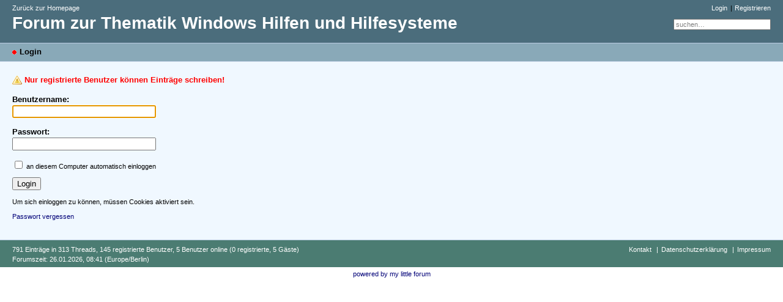

--- FILE ---
content_type: text/html; charset=utf-8
request_url: http://help-guide.de/forum/index.php?mode=login&login_message=registered_users_only&back=posting&id=2003
body_size: 1625
content:
<!DOCTYPE html PUBLIC "-//W3C//DTD XHTML 1.0 Strict//EN" "http://www.w3.org/TR/xhtml1/DTD/xhtml1-strict.dtd">
<html xmlns="http://www.w3.org/1999/xhtml" xml:lang="de" dir="ltr">
<head>
<title>Login - Forum zur Thematik Windows Hilfen und Hilfesysteme</title>
<meta http-equiv="content-type" content="text/html; charset=utf-8" />
<meta name="description" content="Forum von Help-Guide.de" />
<meta name="referrer" content="origin" />
<meta name="referrer" content="same-origin" />
<meta name="generator" content="my little forum 2.4.9" />
<link rel="stylesheet" type="text/css" href="http://www.help-guide.de/forum/themes/default/style.min.css" media="all" />
<link rel="top" href="./" />

<link rel="search" href="index.php?mode=search" />
<link rel="shortcut icon" href="http://www.help-guide.de/forum/themes/default/images/favicon.ico" />
<script src="http://www.help-guide.de/forum/index.php?mode=js_defaults&amp;t=1527719231" type="text/javascript" charset="utf-8"></script>
<script src="http://www.help-guide.de/forum/js/main.min.js" type="text/javascript" charset="utf-8"></script>
</head>

<body>
<!--[if IE]><div id="ie"><![endif]-->

<div id="top">

<div id="logo">
<p class="home"><a href="../">Zurück zur Homepage</a></p><h1>
<a href="./" title="zur Hauptseite">Forum zur Thematik Windows Hilfen und Hilfesysteme</a></h1>
</div>

<div id="nav">
<ul id="usermenu">
<li><a href="index.php?mode=login" title="Anmelden">Login</a></li><li><a href="index.php?mode=register" title="Benutzerkonto einrichten">Registrieren</a></li></ul>
<form id="topsearch" action="index.php" method="get" title="Einträge durchsuchen" accept-charset="utf-8"><div><input type="hidden" name="mode" value="search" /><label for="search-input">Suche:</label>&nbsp;<input id="search-input" type="text" name="search" value="suchen…" /><!--&nbsp;<input type="image" src="templates//images/submit.png" alt="[&raquo;]" />--></div></form></div>
</div>

<div id="subnav">
<div id="subnav-1"><p class="subnav">
Login</p>
</div>
<div id="subnav-2"></div>
</div>

<div id="content">

<p class="caution">Nur registrierte Benutzer können Einträge schreiben!</p>
<form action="index.php" method="post" accept-charset="utf-8">
<div>
<input type="hidden" name="mode" value="login" />
<input type="hidden" name="back" value="posting" /><input type="hidden" name="id" value="2003" /><p><label for="login" class="main">Benutzername:</label><br /><input id="login" class="login" type="text" name="username" size="25" /></p>
<p><label for="password" class="main">Passwort:</label><br /><input id="password" class="login" type="password" name="userpw" size="25" /></p>
<p class="small"><input id="autologin" type="checkbox" name="autologin_checked" value="true" /> <label for="autologin">an diesem Computer automatisch einloggen</label></p>
<p><input type="submit" value="Login" /></p>
</div>
</form>
<p class="small">Um sich einloggen zu können, müssen Cookies aktiviert sein.</p>
<p class="small"><a href="index.php?mode=login&amp;action=pw_forgotten">Passwort vergessen</a></p>

</div>

<div id="footer">
<div id="footer-1">791 Einträge in 313 Threads, 145 registrierte Benutzer, 5 Benutzer online (0 registrierte, 5 Gäste)<br />
Forumszeit: 26.01.2026, 08:41 (Europe/Berlin)</div>
<div id="footer-2">
<ul id="footermenu">
<li><a href="index.php?mode=contact" title="E-Mail an den Foren-Administrator" rel="nofollow">Kontakt</a></li>
<li><a href="../datenschutz.htm">Datenschutzerkl&auml;rung</a></li>
<li><a href="../impressum.htm">Impressum</a></li>
</ul></div>
</div>


<div id="pbmlf"><a href="https://mylittleforum.net/">powered by my little forum</a></div>

<!--[if IE]></div><![endif]-->

</body>
</html>


--- FILE ---
content_type: text/css
request_url: http://www.help-guide.de/forum/themes/default/style.min.css
body_size: 31456
content:
body{color:#000;background:v;margin:0;padding:0;font-family:verdana,arial,sans-serif;font-size:100.01%}
h1{margin-top:0;font-size:1.25em;font-weight:700}
h2{margin-top:20px;font-size:1.25em;font-weight:700}
p{margin-top:0}
img{border:0}
label{cursor:pointer}
a{color:#007;text-decoration:none}
a:visited{color:#007}
a:hover{color:#800080;text-decoration:underline}
a:active{color:red}
a.stronglink{padding-left:13px;color:#007;text-decoration:none;font-weight:700;background:url(images/bg_sprite_1.png) no-repeat 0 4px}
a.stronglink:visited{color:#007}
a.stronglink:hover{color:#800080;text-decoration:underline;background:url(images/bg_sprite_1.png) no-repeat 0 -46px}
a.stronglink:active{color:red}
img.next{background:url(images/bg_sprite_2.png) no-repeat 0 -11px}
img.next:hover{background:url(images/bg_sprite_2.png) no-repeat -6px -11px}
img.previous{background:url(images/bg_sprite_2.png) no-repeat 0 0}
img.previous:hover{background:url(images/bg_sprite_2.png) no-repeat -6px 0}
img.hide-sidebar{background:url(images/bg_sprite_2.png) no-repeat -9px -22px}
img.show-sidebar{background:url(images/bg_sprite_2.png) no-repeat 0 -22px}
#top{margin:0;padding:0;height:4.4em;color:#000;background:#4B6D7C}
#logo{margin:0;padding:7px 0 7px 20px;float:left}
#logo .home{margin:0 0 .3em;padding:0;font-size:.69em}
#logo .home a{color:white;}
#logo h1{margin:0;padding:0;font-size:1.75em}
#logo h1 a{color:white;text-decoration:none}
#logo h1 a:hover{color:black;text-decoration:none}
#logo .index{margin:0;padding:0;font-size:.82em}
#nav{margin:0;padding:7px 20px 7px 0;text-align:right}
#usermenu{margin:0 0 1em;font-size:.69em;list-style-type:none}
#usermenu li{display:inline;margin-left:5px}
#usermenu li:first-child{margin-left:0;padding-left:0}
#usermenu li:before{content:"|"}
#usermenu li:first-child:before{content:""}
#usermenu li a{padding-left:4px;color:white;}
#topsearch{display:inline}
#topsearch div{display:inline;font-size:.82em}
#topsearch label{display:none}
#topsearch #search-input{font-family:verdana,arial,sans-serif;font-size:.82em;width:14em;color:gray}
#topsearch #search-input:focus{color:#000}
#subnav{clear:both;margin:0;padding:0;height:1.8em;color:#000;background:#89A9B8;border-top:1px solid #bacbdf;border-bottom:1px solid #bacbdf;line-height:1.8em}
#subnav a, #footer a{color:white;}
#subnav #subnav-1{font-size:.82em;margin:0;padding:0 0 0 20px;float:left}
#subnav #subnav-2{font-size:.82em;margin:0;padding:0 20px 0 0;text-align:right}
#subnav p.subnav{margin:0;padding:0 0 0 12px;font-weight:700;background:url(images/bg_sprite_1.png) no-repeat 0 -89px}
#subnav .small{font-size:.82em}
#subnav form{display:inline}
#subnav form div{display:inline}
#subnavmenu{display:inline;margin:0;padding:0;font-size:.82em;list-style-type:none}
#subnavmenu li{display:inline;margin-left:10px}
#subnavmenu a.refresh{padding-left:14px;background:url(images/bg_sprite_1.png) no-repeat 0 -498px}
#subnavmenu a.order-1{padding-left:12px;background:url(images/bg_sprite_1.png) no-repeat 0 -548px}
#subnavmenu a.order-2{padding-left:12px;background:url(images/bg_sprite_1.png) no-repeat 0 -598px}
#subnavmenu a.fold-1{padding-left:12px;background:url(images/bg_sprite_1.png) no-repeat 0 -648px}
#subnavmenu a.fold-2{padding-left:12px;background:url(images/bg_sprite_1.png) no-repeat 0 -698px}
#subnavmenu a.tableview{padding-left:12px;background:url(images/bg_sprite_1.png) no-repeat 0 -748px}
#subnavmenu a.threadview{padding-left:12px;background:url(images/bg_sprite_1.png) no-repeat 0 -798px}
#subnavmenu a.openthread{padding-left:13px;background:url(images/bg_sprite_1.png) no-repeat 0 -848px}
#subnavmenu a.linear{padding-left:13px;background:url(images/bg_sprite_1.png) no-repeat 0 -898px}
#subnavmenu a.hierarchic{padding-left:13px;background:url(images/bg_sprite_1.png) no-repeat 0 -948px}
#subnavmenu a.fold-postings{padding-left:13px;background:url(images/bg_sprite_1.png) no-repeat 0 -998px}
a.rss{padding-left:13px;background:url(images/bg_sprite_1.png) no-repeat 0 -1048px}
input.small,select.small{font-family:verdana,arial,sans-serif;font-size:.82em}
#content{margin:0;padding:20px;min-height:200px;background:#F0F8FF}
#content p,#content ul,#content td{font-size:.82em;line-height:1.5em;max-width:60em}
#content li,#content ul ul{font-size:1em}
#content .xsmall{font-size:.69em;line-height:1.19em;color:gray;font-weight:400}
#content .small{font-size:.69em;line-height:1.19em;font-weight:400}
#footer{clear:both;font-size:.69em;line-height:1.5em;margin:0;padding:0;color:white;background:#4B7C72;border-top:1px solid #bacbdf}
#footer #footer-1{margin:0;padding:7px 0 10px 20px;float:left}
#footer #footer-2{margin:0;padding:7px 20px 10px 0;text-align:right}
#footermenu{margin:0 0 1em;list-style-type:none}
#footermenu li{display:inline;margin-left:5px;padding-left:0px;}
#footermenu li:first-child{margin-left:0;padding-left:0px;}
#footermenu li:before{content:"|";}
#footermenu li:first-child:before{content:"";}
#footermenu li a {padding-left:5px;}
#footermenu li:first-child a {padding-left:15px;}
#pbmlf{clear:both;margin:0;padding:0 20px 11px;text-align:center;font-size:.69em;color:#808080}
#pbmlf a{color:#007;text-decoration:none}
#sidebar{position:relative;width:13em;float:right;margin:0;padding:0}
#sidebar div{position:relative;z-index:2}
#sidebar h3.sidebar{position:absolute;top:0;right:0;font-size:.69em;line-height:1.7em;font-weight:400;margin:0;padding:0 17px 0 5px;background:#d2ddea url(images/bg_gradient_x.png) repeat-x 0 -150px;border:1px solid #bacbdf;z-index:1}
#sidebar h3.sidebar a{color:#000;text-decoration:none;z-index:2}
#sidebartoggle{position:absolute;top:5px;right:4px;margin:0;padding:0;z-index:3}
#latest-postings{position:relative;margin:0 0 20px 0;background:#f9f9f9;border:1px solid #bacbdf;padding:0}
#latest-postings a.hide-sidebar{position:absolute;top:2px;right:4px;margin:0;padding:0;line-height:11px}
#latest-postings h3{font-size:.69em;line-height:1.7em;font-weight:400;margin:0;padding:0 5px;background:#d2ddea url(images/bg_gradient_x.png) repeat-x 0 -150px}
#latest-postings ul{max-width:100%;font-size:.82em;list-style:none;margin:0;padding:0}
#latest-postings li{margin:0;padding:0;line-height:1.5em;word-wrap:break-word;overflow:hidden}
#latest-postings li a{background-color:#f0f0f0;line-height:1.5em;text-decoration:none;display:block;margin:0;padding:3px 5px}
#latest-postings li a:visited,#latest-postings li a.read{background-color:#fff}
#latest-postings li a:visited .entry-title,#latest-postings li a.read .entry-title{color:#007}
#latest-postings li a:focus,#latest-postings li a:hover{background:#efefef;text-decoration:none}
#latest-postings li a:focus .entry-title,#latest-postings li a:hover .entry-title{text-decoration:underline}
#latest-postings li a .entry-date,#latest-postings li a.read .entry-date{font-size:.82em;color:gray}
#tagcloud{position:relative;margin:0 0 20px 0;background:#f9f9f9;border:1px solid #bacbdf;padding:0}
#tagcloud p{margin:0;padding:5px;font-size:.69em;line-height:1.5em}
#tagcloud a.hide-sidebar{position:absolute;top:2px;right:4px;margin:0;padding:0;line-height:11px}
#tagcloud h3{font-size:.69em;line-height:1.7em;font-weight:400;margin:0;padding:0 5px;background:#d2ddea url(images/bg_gradient_x.png) repeat-x 0 -150px}
#tagcloud strong{font-weight:700;font-size:1.051em}
#modmenu{position:relative;margin:0 0 20px 0;background:#f9f9f9;border:1px solid #bacbdf}
#modmenu h3{font-size:.69em;line-height:1.7em;font-weight:400;margin:0;padding:0 5px;background:#d2ddea url(images/bg_gradient_x.png) repeat-x 0 -150px}
#mod-options{list-style:none;margin:0;padding:5px;font-size:.69em!important;line-height:1.7em!important}
#mod-options a {padding-left:15px;}
#mod-options a.delete-marked{background:url(images/bg_sprite_4.png) no-repeat 0 -296px}
#mod-options a.manage{background:url(images/bg_sprite_4.png) no-repeat 0 -347px}
#mod-options a.report{background:url(images/bg_sprite_4.png) no-repeat 0 -48px}
#mod-options a.delete-spam{background:url(images/bg_sprite_3.png) no-repeat 0 -47px}
#mod-options a.non-activated-users{background:url(images/bg_sprite_4.png) no-repeat 0 -396px}
#bottombar{position:relative;margin:20px 0 -20px}
#bottombar h3.sidebar{position:relative;float:right;font-size:.69em;line-height:1.6em;font-weight:400;margin:0 0 20px;padding:0 17px 0 5px;background:#d2ddea url(images/bg_gradient_x.png) repeat-x 0 -140px;border:1px solid #bacbdf}
#bottombar h3.sidebar a{color:#000;text-decoration:none}
#bottombar:not(.js-display-fold) h3.sidebar{margin:0}
#bottombarhandle{position:absolute;top:0;right:4px;margin:0;padding:0;z-index:3}
#bottombar #sidebarcontent div{position:relative;z-index:2;background:#f9f9f9;border:1px solid #bacbdf;margin:0 0 20px}
#bottombar h3{font-size:.69em;line-height:1.7em;font-weight:400;margin:0;padding:0 5px;background:#d2ddea url(images/bg_gradient_x.png) repeat-x 0 -140px}
#bottombar #tagcloud p{padding:10px}
#bottombar .xsmall{font-size:.82em}
#bottombar #mod-options{padding:10px}
#usersonline{background:#f9f9f9;border:1px solid #bacbdf;margin:20px 0}
#usersonline h3{font-size:.69em;line-height:1.7em;font-weight:400;margin:0;padding:0 5px;background:#d2ddea url(images/bg_gradient_x.png) repeat-x 0 -140px}
#usersonline p{margin:0;padding:7px 5px;font-size:.82em;line-height:1.5em}
.posting img.avatar{float:right;margin:0 0 20px 20px}
.posting h1{margin:0 0 2px;padding:0}
.posting h1 .category{font-size:.57em}
.posting .author{margin:1px 0 18px;font-style:italic}
*+html .posting ul{padding-left:17px}
.posting li{font-size:.82em;line-height:1.5em}
.posting li li{font-size:1em}
.quote{color:#6f6f6f;font-style:italic}
.edited,.ago{font-size:.82em;color:gray}
img.no-text{cursor:help}
pre{max-width:100%;overflow:auto}
code{font-family:"courier new",courier;color:navy}
code.monospace{color:#000}
blockquote{margin:0;padding:0 0 0 30px;color:#6f6f6f;font-style:italic;background:url(images/quote.png) no-repeat top left}
blockquote code{font-family:"courier new",courier;color:#6f6f6f}
.posting-footer{clear:both;margin:25px 0 0;padding:0}
.posting-footer .reply{font-size:.82em;float:left}
.posting-footer .locked{font-size:.82em;color:gray;padding-left:16px;background:url(images/locked.png) no-repeat 0 0}
.posting-footer .info{text-align:right}
.posting-footer .views{font-size:.69em;color:gray}
.posting-footer .options{display:inline;font-size:.69em!important;list-style-type:none;max-width:100%!important;padding:0}
.posting-footer .options li{display:inline;margin:0 0 0 1em}
.posting-footer a.edit{padding-left:16px;background:url(images/bg_sprite_3.png) no-repeat 0 2px}
.posting-footer a.delete{padding-left:13px;background:url(images/bg_sprite_3.png) no-repeat 0 -47px}
.posting-footer a.add-bookmark{padding-left:14px;background:url(images/bg_sprite_3.png) no-repeat 0 -97px}
.posting-footer a.delete-bookmark{padding-left:14px;background:url(images/bg_sprite_3.png) no-repeat 0 -147px}
.posting-footer a.move{padding-left:13px;background:url(images/bg_sprite_4.png) no-repeat 0 2px}
.posting-footer a.report{padding-left:14px;background:url(images/bg_sprite_4.png) no-repeat 0 -48px}
.posting-footer a.lock{padding-left:16px;background:url(images/bg_sprite_4.png) no-repeat 0 -99px}
.posting-footer a.unlock{padding-left:16px;background:url(images/bg_sprite_4.png) no-repeat 0 -149px}
.posting-footer a.lock-thread{padding-left:16px;background:url(images/bg_sprite_4.png) no-repeat 0 -200px}
.posting-footer a.unlock-thread{padding-left:16px;background:url(images/bg_sprite_4.png) no-repeat 0 -250px}
.thread-posting{position:relative;border-left:10px solid #d2ddea;border-right:1px solid #f0f0f0;border-top:1px solid #f0f0f0;border-bottom:1px solid #f0f0f0;margin:0 0 20px;padding:0;background:#fff}
.new{border-left:10px solid #88a9cf!important}
.thread-posting h1,.thread-posting h2{margin:0 0 2px;padding:0}
.thread-posting h1 .category{font-size:.57em}
.thread-posting .header{background:#f5f5f5;margin:0;padding:0 0 5px 10px}
.thread-posting .header img.avatar{position:relative;margin:0 0 20px 20px;padding:5px;background:#f5f5f5;float:right}
.thread-posting .body{margin:0;padding:10px}
.thread-posting .author{margin:1px 0 0;font-style:italic}
.thread-posting .posting-footer{margin:10px}
.hide-posting{position:absolute;top:0;left:-10px}
.thread-wrapper{margin:0;padding:0}
.reply-wrapper{margin:0 0 0 20px;padding:0;list-style-type:none}
.deep-reply-wrapper{margin:0 0 0 10px;padding:0;list-style-type:none}
.very-deep-reply-wrapper{margin:0;padding:0;list-style-type:none}
.op-link,.op-link a{font-size:.9em;color:gray}
#content p.tags{margin:20px 0 0;padding:0;color:gray;font-size:.69em;line-height:1.42em}
#content p.signature{margin:10px 0 0;padding:0;color:gray;font-weight:400;font-size:.69em;line-height:1.42em}
h2.postingform{margin:0 0 20px}
p.reply-to{margin:0 0 20px}
div.complete-thread{margin-bottom:30px}
div.complete-thread p.left{float:left}
#content div.complete-thread p.right{float:right;text-align:right;font-size:.69em}
ul.openthread{clear:both}
#usernav{height:1.5em;margin:0 0 15px;padding:0}
#usersearch{float:left;font-size:.82em}
#usersearch div,#usersearch form{display:inline}
#usersearch label{display:none}
#userpagination{float:right;text-align:right}
#usernav-bottom{margin:15px 0 0;padding:0;text-align:right;font-size:.82em}
#admin-usernav-bottom{height:2em;margin:15px 0 20px}
#selectioncontrols{height:2em;margin:10px 0 0;padding:0}
#admin-usernav-bottom #selectioncontrols{float:left;height:2em;margin:0;padding:0}
#selectioncontrols #arrow-selected{margin:0 0 0 13px}
#selectioncontrols .checkall{margin-left:1em;font-size:.69em}
#admin-usernav-bottom #userpagination{float:right;height:2em;text-align:right}
.spam{color:red;font-weight:700;background:#ff0}
.spam-note{font-weight:700;color:red;background:#ff0;padding:5px}
.thread ul{font-size:1em}
.thread li{font-size:1em}
.thread li li{font-size:1em}
.thrbeg{font-weight:700}
.caution{padding:0 0 0 20px;color:red;font-weight:700;background:url(images/caution.png) no-repeat left center}
.ok{padding:0 0 0 20px;font-weight:700;color:red;background:url(images/tick.png) no-repeat left center}
.entryline{clear:both;margin:15px 0;border-top:1px dotted gray;border-left:0;border-right:0;border-bottom:0;height:1px}
.marked-threads{margin:30px 0 0;font-size:11px}
.marked-threads-board{margin:10px 1px 0;font-size:11px}
.ip{font-size:11px;color:gray}
span.userdata{margin:0;padding:0}
.online{color:red}
.underline{text-decoration:underline}
label.main{font-weight:700}
label.active{color:#000}
label.inactive{color:gray!important}
label.inactive input{color:gray}
label.unavailable{color:silver}
fieldset.active{border:none;margin:0;padding:0}
fieldset.active label,fieldset.active input{color:#000}
fieldset.inactive{border:none;margin:0;padding:0}
fieldset.inactive label,fieldset.inactive input{color:gray}
.checkboxlist{list-style-type:none;margin:0;padding:0;font-size:1em!important}
.login{width:17em}
.nowrap{white-space:nowrap}
.user-locked{color:red!important}
ul.filelist{list-style-type:none;padding-left:0;margin-left:0;font-size:.82em;line-height:1.7em!important}
ul.filelist img{margin:0 5px -3px 0;padding:0}
ul.thread span.mod,ul.thread span.admin,td span.admin,td span.mod{cursor:help}
.registered_user::after{content:" \00AE"}
#captcha{margin:0;padding:0}
#captcha p{font-size:1em}
#captcha img,img.captcha{border:1px solid #000}
.category{color:navy;font-size:.82em;font-weight:400}
.category-regusers{color:navy;font-size:.82em;font-weight:400;background:#e7e7e7}
.category-adminmod{color:navy;font-size:.82em;font-weight:400;background:#d5d5d5}
.category-b{color:#00c;font-size:.82em;font-weight:400}
.category-regusers-b{color:#00c;font-size:.82em;font-weight:400;border-bottom:1px dotted #00c}
.category-adminmod-b{color:#00c;font-size:.82em;font-weight:400;border-bottom:1px solid #00c}
h3.preview{margin:10px 0 3px;font-size:.82em;font-weight:700;color:red}
div.preview{margin:0 0 25px;padding:10px;color:#000;border:1px dotted red}
table.wide{width:100%}
table.normaltab{width:100%;border:1px solid #bacbdf;background:#fff}
table.normaltab th{vertical-align:top;font-size:.82em;font-weight:700;text-align:left;color:#000;background:#d2ddea url(images/bg_gradient_x.png) repeat-x 0 -140px}
table.normaltab td{vertical-align:top;font-size:.82em;font-weight:400;color:#000}
table.normaltab tr.a td{background:#f5f5f5}
table.normaltab tr.b td{background:#f9f9f9}
table.normaltab td.c{width:150px;background:#d2ddea url(images/bg_gradient_y.png) repeat-y right center}
table.normaltab td.d{background:#f5f5f5}
table.normaltab td.subject{min-width:50%}
#content table.normaltab p{font-size:1em}
#content table.normaltab .small,#content table.normaltab .xsmall{font-size:.82em}
table.normaltab tr.drag td{background:#ddd}
p.userdata{margin:0}
.normalform{font-size:.82em}
.inline{display:inline}
#postingform fieldset{border:none;margin:0 0 1em}
#postingform p{font-size:1em;margin:0 0 5px;padding:0}
#postingform label.input{display:block;float:left;width:8em;font-weight:700}
#postingform label.textarea{font-weight:700}
#postingform input.checkbox{margin-left:8em}
#postingform #insert-quote{margin:0 0 0 .5em;font-weight:400;font-size:.82em;padding:0 0 0 14px;background:url(images/quote_message.png) no-repeat left center}
#postingform #text{width:700px;height:400px;float:left}
#postingform #format-bar{margin-left:720px}
#postingform{font-size:.82em}
#postingform .small,#postingform .xsmall{font-size:.82em}
#delete_cookie{font-size:.82em}
#delete_cookie a{padding-left:13px;background:url(images/bg_sprite_3.png) no-repeat 0 -47px}
#bbcode-bar{margin:0 0 10px;width:62px}
#bbcode-bar button{width:62px;font-size:11px;margin:0 0 3px;padding:0}
#bbcode-bar button span{line-height:1.4em}
#bbcodebutton-b span{font-weight:700}
#bbcodebutton-i span{font-style:italic}
#bbcodebutton-link span{color:#00c;text-decoration:underline}
#bbcodebutton-color span{padding:0 0 0 15px;color:red;background:url(images/bg_sprite_5.png) no-repeat 0 1px}
#bbcodebutton-size span{padding:0 0 0 16px;background:url(images/bg_sprite_5.png) no-repeat 0 -47px}
#bbcodebutton-list span{padding:0 0 0 11px;background:url(images/bg_sprite_5.png) no-repeat 0 -99px}
#bbcodebutton-img span{padding:0 0 0 15px;background:url(images/bg_sprite_5.png) no-repeat 0 -148px}
#bbcodebutton-upload span{padding:0 0 0 11px;background:url(images/bg_sprite_5.png) no-repeat 0 -199px}
#bbcodebutton-flash span{padding:0 0 0 17px;background:url(images/bg_sprite_5.png) no-repeat 0 -248px}
#bbcodebutton-tex span{padding:0 0 0 19px;background:url(images/bg_sprite_5.png) no-repeat 0 -299px}
#bbcodebutton-code span{font-family:"courier new",courier;color:navy}
#bbcode-options{position:absolute}
#bbcode-options div{background:#efefef;border:1px solid silver;padding:0;font-size:.82em}
#bbcode-options ul{list-style-type:none;margin:0;padding:0}
#bbcode-options ul a{color:#000;display:block;text-decoration:none;padding:3px 5px;min-width:100px}
#bbcode-options ul a:hover{background:#e0e0e0}
#bbcode-options table{background:#bbb;border:none;margin:0;padding:0;border-collapse:collapse}
#bbcode-options table td{width:15px!important;height:15px!important;margin:0;padding:0}
#bbcode-options table a{margin:0;padding:0;border:1px solid #bbb;width:15px;height:15px}
#bbcode-options table a:hover{border:1px solid #fff;text-decoration:none}
#smiley-bar{width:70px}
#smiley-bar button.default{margin:0 1px 1px 0;padding:0;width:30px}
#smiley-bar button.default span{display:block;line-height:1px;margin:0;padding:0}
#smiley-bar button.default img{margin:0;padding:0}
#smiley-bar button.more-smilies{width:62px;font-size:11px;margin:0 0 3px;padding:0}
#smiley-bar button span{line-height:1.4em}
#additional-smilies{border:none!important;margin:0;padding:7px 0 0 7px !important;max-width:200px}
#additional-smilies img{margin:0 7px 7px 0}
#bbcode-instructions{margin:0;padding:0;font-size:.82em}
#bbcode-instructions dt{font-weight:700}
#bbcode-instructions dd{margin-left:0}
#smiley-instructions dt{float:left}
#smiley-instructions dd{clear:right}
button.insert-smiley{margin:0;padding:0;font-size:11px;font-weight:400}
#smilies li{display:inline-block;min-width:50px;padding:0 10px 10px 0;white-space:nowrap}
ul.pagination{margin:0;padding:0;list-style-type:none;font-size:.9em}
ul.pagination li{display:inline;font-size:.9em;margin-left:.7em;position:relative}
ul.pagination li:first-child{margin-left:0}
ul.pagination a,ul.pagination span{border:1px solid #bacbdf;background:#f9f9f9;padding:1px 6px}
ul.pagination a:hover{border:1px solid #00c;background:#efefef;text-decoration:none}
ul.pagination .current{border:1px solid #bacbdf;color:red;font-weight:700}
ul.pagination-index{margin:0;text-align:right;max-width:100%!important}
ul.pagination-index-table{margin-top:20px!important;text-align:right;max-width:100%!important}
#more-smilies{position:absolute;width:200px;background:#ffc;border:1px solid silver;display:none}
#more-smilies .close{position:absolute;top:0;right:0;padding:0}
#more-smilies-body{overflow:auto}
#more-smilies-content{max-height:300px}
#more-smilies-content p{padding:10px}
#more-smilies-content img{padding:5px}
#colorpicker{position:absolute;background:#bbb;border:1px solid #bbb;display:none}
#colorpicker table{margin:0;padding:0;line-height:10px}
#colorpicker table img{margin:0;padding:0;border:1px solid #bbb}
#colorpicker table a:hover img{margin:0;padding:0;border:1px solid #fff}
#sizepicker{position:absolute;background:#efefef;border:1px solid silver;display:none;padding:0}
#sizepicker p{margin:0;padding:0}
#sizepicker p a{color:#000;display:block;text-decoration:none;padding:3px}
#sizepicker p a:hover{background:#e0e0e0}
#codepicker{position:absolute;background:#efefef;border:1px solid silver;display:none;padding:0}
#codepicker ul{list-style-type:none;margin:0;padding:0}
#codepicker ul a{color:#000;display:block;text-decoration:none;padding:1px 5px}
#codepicker ul a:hover{background:#e0e0e0}
.additional-admin-info{float:right}
.additional-admin-info div{background:#f9f9f9;border:1px solid #bacbdf;margin:0 0 20px 0;padding:0;width:13em}
.additional-admin-info h3{margin:0;padding:0 5px;font-size:0.69em;line-height:1.7em;background:#d2ddea url("images/bg_gradient_x.png") repeat-x scroll 0 -150px}
.additional-admin-info p{font-size:0.69em;line-height:1.5em;margin:0;padding:5px}
#admin-info-install_script_exists h3{color: red;}
#admin-info-install_script_exists h3::before{content: url("images/caution.png"); padding-right: 5px;}
.adminmenu{list-style-type:none;padding-left:0;margin-left:0;font-size:.82em;line-height:1.7em!important}
.adminmenu a{text-decoration:none}
.adminmenu a:hover span{text-decoration:underline}
.adminmenu a img{margin:0 5px -3px 0;padding:0}
#content .adminmenu .small{font-size:.82em}
.manage-postings{border:1px solid #bacbdf;margin-top:25px;background:#f9f9f9}
.manage-postings legend{font-size:.82em;font-weight:700}
a.thread,a.thread:link{padding-left:18px;color:#008080;text-decoration:none;font-weight:700;background:url(images/bg_sprite_1.png) no-repeat 0 -148px}
a.thread:visited{color:#007}
a.thread:focus,a.thread:hover{color:#000080;text-decoration:underline}
a.thread:active{color:#7C5A4B}
a.thread-sticky,a.thread-sticky:link{padding-left:18px;color:#00c;text-decoration:none;font-weight:700;background:url(images/bg_sprite_1.png) no-repeat 0 -250px}
a.thread-sticky:visited{color:#007}
a.thread-sticky:focus,a.thread-sticky:hover{color:#00f;text-decoration:underline}
a.thread-sticky:active{color:red}
a.thread-sticky-locked,a.thread-sticky-locked:link{padding-left:18px;color:#00c;text-decoration:none;font-weight:700;background:url(images/bg_sprite_1.png) no-repeat 0 -1210px}
a.thread-sticky-locked:visited{color:#007}
a.thread-sticky-locked:focus,a.thread-sticky-locked:hover{color:#00f;text-decoration:underline}
a.thread-sticky-locked:active{color:red}
a.thread-locked,a.thread-locked:link{padding-left:18px;color:#00c;text-decoration:none;font-weight:700;background:url(images/bg_sprite_1.png) no-repeat 0 -1110px}
a.thread-locked:visited{color:#007}
a.thread-locked:focus,a.thread-locked:hover{color:#00f;text-decoration:underline}
a.thread-locked:active{color:red}
a.threadnew-sticky,a.threadnew-sticky:link{padding-left:18px;color:#00c;text-decoration:none;font-weight:700;background:url(images/bg_sprite_1.png) no-repeat 0 -300px}
a.threadnew-sticky:visited{color:#007}
a.threadnew-sticky:focus,a.threadnew-sticky:hover{color:#00f;text-decoration:underline}
a.threadnew-sticky:active{color:red}
a.threadnew-sticky-locked,a.threadnew-sticky-locked:link{padding-left:18px;color:#00c;text-decoration:none;font-weight:700;background:url(images/bg_sprite_1.png) no-repeat 0 -1260px}
a.threadnew-sticky-locked:visited{color:#007}
a.threadnew-sticky-locked:focus,a.threadnew-sticky-locked:hover{color:#00f;text-decoration:underline}
a.threadnew-sticky-locked:active{color:red}
a.threadnew-locked,a.threadnew-locked:link{padding-left:18px;color:#00c;text-decoration:none;font-weight:700;background:url(images/bg_sprite_1.png) no-repeat 0 -1160px}
a.threadnew-locked:visited{color:#007}
a.threadnew-locked:focus,a.threadnew-locked:hover{color:#00f;text-decoration:underline}
a.threadnew-locked:active{color:red}
a.threadnew,a.threadnew:link{padding-left:18px;color:#00c;text-decoration:none;font-weight:700;background:url(images/bg_sprite_1.png) no-repeat 0 -198px}
a.threadnew:visited{color:#007}
a.threadnew:focus,a.threadnew:hover{color:#00f;text-decoration:underline}
a.threadnew:active{color:red}
a.reply,a.reply:link{padding-left:16px;color:#008080;text-decoration:none;font-weight:400;background:url(images/bg_sprite_1.png) no-repeat 0 -348px}
a.reply:visited{color:#007}
a.reply:focus,a.reply:hover{color:#000080;text-decoration:underline}
a.reply:active{color:#000080}
a.replynew,a.replynew:link{padding-left:16px;color:#00c;text-decoration:none;font-weight:400;background:url(images/bg_sprite_1.png) no-repeat 0 -398px}
a.replynew:visited{color:#007}
a.replynew:focus,a.replynew:hover{color:#00f;text-decoration:underline}
a.replynew:active{color:red}
a.read,a.read:link,a.read:visited,#latest-postings li a span.read{color:#007}
a.read:focus,a.read:hover{color:#800080}
a.read:active{color:#000080}
.currentthread{padding-left:18px;color:red;font-weight:700;background:url(images/bg_sprite_1.png) no-repeat 0 -148px}
.currentthreadnew{padding-left:18px;color:red;font-weight:700;background:url(images/bg_sprite_1.png) no-repeat 0 -198px}
.currentreply{padding-left:16px;color:red;font-weight:700;background:url(images/bg_sprite_1.png) no-repeat 0 -348px}
.currentreplynew{padding-left:16px;color:red;font-weight:700;background:url(images/bg_sprite_1.png) no-repeat 0 -398px}
a.internal,a.internal:link{padding-left:18px;color:#00c;text-decoration:none;background:url(images/bg_sprite_1.png) no-repeat 0 -148px}
a.internal:hover{color:#00f;text-decoration:underline}
a.internal:active{color:red}
ul.thread{margin:0 0 1.5em;padding:0;list-style-type:none;max-width:100%!important}
ul.thread li{text-indent:-18px;margin-left:18px;position:relative}
ul.thread li span.tail{white-space:nowrap}
ul.thread li .replies{color:gray;font-size:.82em}
ul.thread li .category{font-size:.82em}
ul.reply,ul.deep-reply,ul.very-deep-reply{margin:0 0 0 -16px;padding:0 0 0 16px;list-style-type:none;max-width:100%!important}
ul.reply li{text-indent:-16px;margin-left:24px}
td ul.reply li{text-indent:-16px;margin-left:20px}
ul.deep-reply li{text-indent:-16px;margin-left:10px}
td ul.deep-reply li{text-indent:-16px;margin-left:5px}
ul.very-deep-reply li{text-indent:-16px;margin-left:0}
td ul.very-deep-reply li{text-indent:-16px;margin-left:0}
ul.complete-thread{margin:0 0 20px;padding:0;list-style-type:none;clear:both;max-width:100%!important}
ul.reply ul{background:url(images/thread_connecting_line.png) repeat-y left center}
ul.reply li:last-child>ul{background:none}
span.fold-expand{display:none}
ul.folded{margin:0 0 10px;padding:0 0 0 15px}
ul.folded span.fold-expand{position:absolute;top:-2px;left:-15px;display:inline;margin-right:5px}
img.expand-thread-inactive{width:9px;height:9px;background:url(images/bg_sprite_2.png) no-repeat 0 -31px}
img.expand-thread{width:9px;height:9px;background:url(images/bg_sprite_2.png) no-repeat 0 -22px}
img.fold-thread{width:9px;height:9px;background:url(images/bg_sprite_2.png) no-repeat -9px -22px}
td ul.thread{margin:0;padding:0;list-style-type:none;font-size:1em!important}
td ul.thread ul{font-size:.82em!important;line-height:1em}
td ul.thread ul ul{font-size:1em!important}
td ul.folded{margin:0;padding:0 0 0 15px}
ul.searchresults{margin:0 0 20px;padding:0;list-style-type:none;max-width:100%!important}
ul.searchresults li{font-size:1em;padding:0 0 10px}
ul.searchresults li li{font-size:1em}
a.thread-search{padding-left:18px;color:#00c;font-weight:700;background:url(images/bg_sprite_1.png) no-repeat 0 -148px}
a.reply-search{padding-left:18px;color:#00c;font-weight:700;background:url(images/bg_sprite_1.png) no-repeat 0 -448px}
a.thread-search:active,a.reply-search:active{color:red}
img.thumbnail{width:150px;border:1px solid silver;margin:0}
a:link img.thumbnail{color:#00f;border:1px solid silver}
a:visited img.thumbnail{color:#00f;border:1px solid silver}
a:hover img.thumbnail{color:#00f;border:1px solid #000}
img.left{display:block;float:left;margin:0 10px 10px 0}
img.right{float:right;margin:0 0 10px 10px}
#ajax-preview{position:absolute;top:100px;left:100px;margin:13px 0 0 -3px;z-index:10;width:20px}
#ajax-preview-top{position:absolute;width:100%;top:0;height:16px;background:transparent url(images/bg_sprite_2.png) no-repeat 8px -40px;z-index:10}
#ajax-preview-main{border-top:1px solid silver;position:absolute;top:15px;right:0;width:500px}
#ajax-preview-close{float:right;cursor:pointer}
#ajax-preview-body{background:#ffc;margin:0;padding:0;border-left:1px solid silver;border-right:1px solid silver;border-bottom:1px solid silver}
#ajax-preview-content{margin:0;padding:0 14px;max-height:350px;overflow:auto;clear:both;padding-bottom:16px}
#ajax-preview-replylink-wrapper{margin:0;padding:0;font-size:.69em!important}
#ajax-preview-replylink-wrapper:before{content:"[ "}
#ajax-preview-replylink-wrapper:after{content:" ]"}
#ajax-preview-replylink{margin:0;padding:0}
#ajax-preview-throbber{display:block;margin-left:auto;margin-right:auto}
#ajax-preview-content p,#ajax-preview-content ul{font-size:.82em;line-height:1.5em}
#ajax-preview-content li,#ajax-preview-content ul ul{font-size:1em}
#ajax-preview-content img{max-width:100%}
#image-canvas{position:absolute;top:0;left:0;width:100%;height:100%;background:url(images/canvas_bg.png);z-index:20}
#image-canvas img{display:block;margin:2em auto 0;border:1px solid #000;z-index:30;max-width:90%}
#ie ul.reply{width:100%}
#ie ul.reply ul{background:none}
#ie ul.thread li{height:100%}
* html #ie ul.thread{margin-left:-18px}
* html #ie ul.thread li{text-indent:0}
* html #ie #usermenu li{margin-left:5px;padding-left:5px;background:none}
* html #ie #subnav #subnav-2{padding-top:.4em}
* html #ie #footermenu li{margin-left:5px;padding-left:5px;background:none}
* html #ie div.complete-thread{margin-bottom:20px}
.js-display-none{display:none}
.js-display-block{display:block}
.js-visibility-hidden{visibility:hidden}
.js-cursor-pointer{cursor:pointer}
.js-cursor-move{cursor:move}
.js-display-fold .wrapper,.js-display-fold #sidebarcontent{display:none}
.js-display-fold img.avatar{width:1.6em;height:1.6em}
form p.hp{display: none}